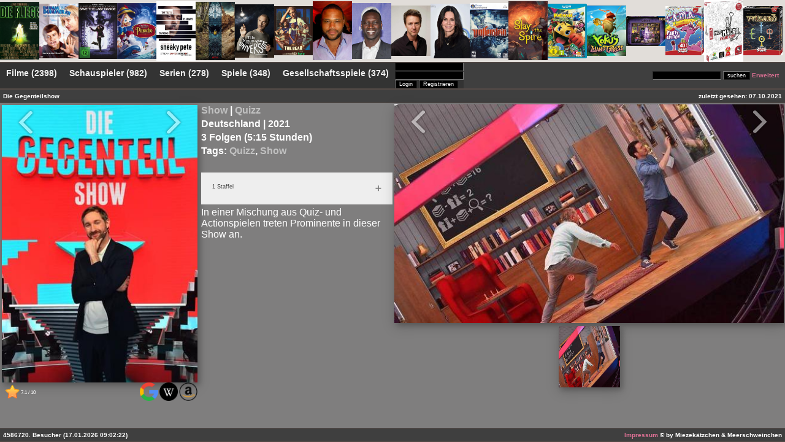

--- FILE ---
content_type: text/html; charset=UTF-8
request_url: https://mieze-merle.de/index.php?navi=4&series=170
body_size: 2859
content:

<html>
<head>
<meta http-equiv="expires" content="3600">
<meta http-equiv="Content-Type" content="text/html; charset=utf-8"/>
<title>Die Gegenteilshow (Serie)</title><link rel="stylesheet" href="CSS/stylesheet.css" type="text/css"/>
<link rel="stylesheet" href="CSS/style.css.php" type="text/css"/>
<link rel="shortcut icon" href="/Bilddateien/favicon.ico" type="image/x-icon">
<style style="text/css">
	div.slide-slow {
		position: absolute;
		width:1150px;
		overflow:hidden;
	}
	div.slide-slow div.inner {
		animation: slide-slow 30s;
		margin-top:0%;
	}

	@keyframes slide-slow {
		from {
			margin-left: 100%;
		}

		to {
			margin-left: 0%;
		}
	}

	.backgroundImage {
		background-Image: url('Bilddateien/regal.jpg');
	}
</style>
<script type="text/javascript">
	function myFunction() {
	var x = document.getElementById("myTopnav");
	if (x.className === "topnav") {
		x.className += " responsive";
	} else {
		x.className = "topnav";
	}
	}
</script>
</head>
<body>
<div class="site-container" >
	<div id="banner" >
		<table>
			<tr>
			<div title='Die Fliege'><a href='index.php?navi=4&movie=2009'><img src='Bilder/Thumbnail/Die Fliege.jpg'></a></div></td><div title='Dumm und dümmerer'><a href='index.php?navi=4&movie=256'><img src='Bilder/Thumbnail/Dumm und duemmerer.jpg'></a></div></td><div title='Save the Last Dance'><a href='index.php?navi=4&movie=1313'><img src='Bilder/Thumbnail/Save the Last Dance.jpg'></a></div></td><div title='Pinocchio'><a href='index.php?navi=4&movie=968'><img src='Bilder/Thumbnail/Pinocchio.jpg'></a></div></td><div title='Sneaky Pete'><a href='index.php?navi=4&series=79'><img src='Serien/Thumbnail/Sneaky Pete.jpg'></a></div></td><div title='Dark'><a href='index.php?navi=4&series=143'><img src='Serien/Thumbnail/Dark.jpg'></a></div></td><div title='Tilo Neumann und das Universum'><a href='index.php?navi=4&series=159'><img src='Serien/Thumbnail/Tilo Neumann und das Universum.jpg'></a></div></td><div title='The Bear: King of the Kitchen'><a href='index.php?navi=4&series=234'><img src='Serien/Thumbnail/The Bear King of the Kitchen.jpg'></a></div></td><div title='Anthony Anderson'><a href='index.php?navi=4&actor=131'><img src='Schauspieler/Thumbnail/Anthony Anderson.jpg'></a></div></td><div title='Omar Sy'><a href='index.php?navi=4&actor=298'><img src='Schauspieler/Thumbnail/Omar Sy.jpg'></a></div></td><div title='Edward Norton'><a href='index.php?navi=4&actor=355'><img src='Schauspieler/Thumbnail/Edward Norton.jpg'></a></div></td><div title='Courteney Cox'><a href='index.php?navi=4&actor=628'><img src='Schauspieler/Thumbnail/Courteney Cox.jpg'></a></div></td><div title='Wolfenstein'><a href='index.php?navi=4&game=114'><img src='Spiele/Thumbnail/Wolfenstein.jpg'></a></div></td><div title='Slay the Spire'><a href='index.php?navi=4&game=306'><img src='Spiele/Thumbnail/Slay the Spire.jpg'></a></div></td><div title='Pac-Man und die Geisterabenteuer 2'><a href='index.php?navi=4&game=330'><img src='Spiele/Thumbnail/Pac_Man und die Geisterabenteuer 2.jpg'></a></div></td><div title='Yoku´s Island Express'><a href='index.php?navi=4&game=136'><img src='Spiele/Thumbnail/Yokus Island Express.jpg'></a></div></td><div title='Puzzle: Disney Villainous - Evil Queen 1000'><a href='index.php?navi=4&boardgame=324'><img src='Gesellschaftsspiele/Thumbnail/Puzzle Disney Villainous _ Evil Queen 1000.jpg'></a></div></td><div title='L.A.M.A Party Edition'><a href='index.php?navi=4&boardgame=202'><img src='Gesellschaftsspiele/Thumbnail/L A M A Party Edition.jpg'></a></div></td><div title='MicroMacro: Crime City'><a href='index.php?navi=4&boardgame=194'><img src='Gesellschaftsspiele/Thumbnail/MicroMacro Crime City.jpg'></a></div></td><div title='Wizard'><a href='index.php?navi=4&boardgame=14'><img src='Gesellschaftsspiele/Thumbnail/Wizard.jpg'></a></div></td>			</tr>
		</table>
	</div>
	
	<div class="header">
		<h1 class="titlebar">
			<div class="topnav" id="myTopnav">
				<a href="index.php?">Filme (2398)</a>
				<!--<a href="index.php?sortierung=random">Zufallsfilme</a>
				<a href="index.php?navi=1&show=5">Genre</a>-->
				<a href="index.php?bereich=actor">Schauspieler (982)</a>
				<a href="index.php?bereich=series">Serien (278)</a>
				<a href="index.php?bereich=games">Spiele (348)</a>
				<a href="index.php?bereich=boardgames&sortierung=random">Gesellschaftsspiele (374)</a>
									<form class="display-contents" action="index.php?navi=6" method="POST">
					<input type="text" name="name" autocomplete="off"><br>
					<input type="password" name="password" autocomplete="off"><br>
					<!--<input type="checkbox" name="angemeldet_bleiben" value="1"> Angemeldet bleiben<br>-->
					<input type="submit" value="Login" name="loginButton">
					<input type="submit" value="Registrieren" name="loginButton">
					</form>
								<a href="javascript:void(0);" style="font-size:15px;" class="icon" onclick="myFunction()">&#9776;</a>
			</div>

			<div class="titlebar-content">
				<form class="display-contents" action="index.php?navi=3" method="POST">
					<input type="search" name="suche" autocomplete="off">
					<input type="submit" value="suchen" name="suchenButton">
				</form>
				<a href="index.php?navi=5&show=0">Erweitert</a>
							</div>
		</h1>
	</div>


	
	<div id="content">
		<link rel="stylesheet" href="CSS/lightbox.css" media="screen"/>
<link rel="stylesheet" type="text/css" href="CSS/detailCSS.css">

<script type="text/javascript" src="Scripts/jquery.js"></script>
<script type="text/javascript" src="Scripts/lightbox.js"></script>
<script type="text/javascript" src="JS/javascript.js"></script>
<script src="Scripts/jquery-1.9.0.min.js"></script>
<script src="Scripts/Chosen/chosen.jquery.js"></script>
<link rel="stylesheet" href="Scripts/Chosen/chosen.css">

<script type="text/javascript">
	$(window).load(function(){
		$(".chosen-select").chosen()
	});
</script><h1 class='left'>Die Gegenteilshow</h1><h1 align='right'>zuletzt gesehen: 07.10.2021</h1>
	<div class="top-container">
		<div class="left-column">
			<!--- Zurück / Weiter -------------------------------------------------------->
			<div class='preview-container'><div class='gallery-nav'><a href='index.php?navi=4&series=169'><img class='galleryPrev' title='Zurück' src='Logo/prev.png'/></a><a href='index.php?navi=4&series=171'><img class='galleryNext' title='Weiter' src='Logo/next.png'/></a></div></div>			<a href="Serien/Die Gegenteilshow.jpg" rel="lightbox" title="Die Gegenteilshow">
				<img class="responsive-image" src="Serien/Die Gegenteilshow.jpg">
			</a>
			<div class="flex-container-spaceBetween">
				<div class="rating">
					<div class="rating-star"></div>
					7.1 / 10
				</div>
				<div class="container-center">
					</div><div class='container-right-margin-10'><a target='_blank' href='http://www.google.com/search?q=Die+Gegenteilshow'><img title='Google' src='Bilddateien/google.png' alt='image' height='30' width='30'/></a> <a target='_blank' href='https://de.wikipedia.org/wiki/Spezial:Suche/Die_Gegenteilshow'><img title='Wikipedia' src='Bilddateien/wikipedia.png' alt='image' height='30' width='30'/></a> <a target='_blank' href='https://www.amazon.de/Die+Gegenteilshow/s?k=Die+Gegenteilshow'><img title='Amazon' src='Bilddateien/amazon.png' alt='image' height='30' width='30'/></a></div></div>		</div>
		<div class="center-column">
			<table id="table_detail">
				<tr id='bold'><td colspan='3'><a class='Menu5' title='Zum Genre wechseln' href='index.php?navi=1&show=6&genre=22'>Show</a> | <a class='Menu5' title='Zur Kategorie wechseln' href='index.php?navi=1&show=7&genre=22&untergenre=1'>Quizz</a></td></tr><tr id='bold'><td colspan='3'>Deutschland | 2021</td></tr><tr id='bold'><td colspan='3'>3 Folgen (5:15 Stunden)</td></tr><tr id='bold'><td>Tags:</td>				<td id="scale100">
					<a class='Menu5' title='Zur Tagübersicht wechseln' href='index.php?navi=1&show=8&tag=96&bereich=serie'>Quizz</a>, <a class='Menu5' title='Zur Tagübersicht wechseln' href='index.php?navi=1&show=8&tag=94&bereich=serie'>Show</a></td></tr><tr class='spacing-row'><td>&nbsp;</td></tr><tr><td colspan='3'><button class='accordion'>1 Staffel</button><div class='panel'><table><tr></tr><tr><td><a class='Menu' title='Staffel 1' rel='Serien/Thumbnail/Die Gegenteilshow.jpg' href='index.php?navi=4&season=495'><img src='Serien/Thumbnail/Die Gegenteilshow.jpg' width='50' height='70'></a></td><td><div id='scale_font_small'>Staffel 1
			<br><br>3 Folgen 
			<br>~105 Minuten;</a></div></td></tr></table></div></a></td></tr><tr><td colspan='3'>In einer Mischung aus Quiz- und Actionspielen treten Prominente in dieser Show an.</td></tr>			</table>
		</div>
		<div class="right-column">
		<div class='gallery-container'><div class='preview-container'><a href='#' id='aPreview' rel='lightbox' title='Die Gegenteilshow' onclick='DetailBildOpen(preview.src);return false;'><img class='previewImg' name='preview' id='preview' src='Serien/pics/Die Gegenteilshow/0.jpg' alt=''/></a><div class='gallery-nav'><img class='galleryPrev' title='Zurück' src='Logo/prev.png' onclick='changeGalleryPrev(preview, 1)' /><img class='galleryNext' title='Weiter' src='Logo/next.png' onclick='changeGalleryNext(preview, 1)' /></div></div><div class='thumbnails-container'><img class='KleineBilderDetail' onmouseover='preview.src=img0.src' name='img0' src='Serien/pics/Die Gegenteilshow/0.jpg'</td></div></div>		</div>
	</div>
	<div class="middle-container">
	</div>
	<div class="bottom-container">
	</div>
<script type="text/javascript" src="JS/detailJS.js"></script>	</div>


	<div class="footer">
		<h1>
			4586720. Besucher (17.01.2026 09:02:22)			<span class="right">
								<a href="impressum.php">Impressum</a>
				© by Miezekätzchen & Meerschweinchen
			</span>
		</h1>
	</div>
</div>
</body>
</html>


--- FILE ---
content_type: text/css
request_url: https://mieze-merle.de/CSS/stylesheet.css
body_size: 3973
content:
html {
    overflow: -moz-scrollbars-vertical; 
	overflow-y: scroll;
	height: 100%;
}

body {
	height: 100%;
	margin: 0;
	font-size: 			0.63vw;
	font-family: 		Verdana, Arial, SunSans-Regular, Sans-Serif;
	color:				#564b47;
	background-color: 	#7F7E7E;  /*Grau*/
}

/* ----------banner for logo-------------- */
#banner {
	text-align: center;
	background-color:#e1ddd9;
	display: flex;
	justify-content: space-between;
	align-items: center;
}

#banner div {
	width: 100%;
}

#banner img {
	width: 100%;
	height: auto;
	object-fit: cover; /* Optional: sorgt dafür, dass das Bild den verfügbaren Platz ausfüllt */
	aspect-ratio: 93/120; /* Seitenverhältnis von 85:120 beibehalten */
	max-width: 93px;
	max-height: 120px;
}

.site-container {
	display: flex;
	flex-direction: column;
	min-height: 100%;
}

#content {
	flex: 1; /* Flexibles Wachstum, um die verbleibende Höhe zu füllen */
}

/* --------------left und right navigavtion------------- */
#left {
	width:			11.1%; 
	float:			left; 
	position:		relative; 
	margin-left:	-11.1%; 
}
 
#right {
	width:			12.3%; 
	float:			right; 
	position:		relative; 
	margin-right:	-12.3%; 
}
 
#right_padding {
	padding-left:	5%;
}

/* ----------------------------------- ALLGEMEINES ---------------------------------- */
h1 {
	font-size: 			130%;
	padding:			5px;
	margin:				0px;
	background-color: 	#e1ddd9;
	border-top:			1px solid #564b47;
	border-bottom:		1px solid #564b47;
}

.center {
	text-align: 	center;
}

h2 {
	font-size:		170%;
	font-weight: 	normal;
	padding: 		1% 1%;
	margin:			0px;
}

h2#small {
	font-size:		170%;
	font-weight: 	normal;
	padding: 		2% 5%;
	margin:			0px;
}

p {
	padding: 5px 10px;
}

pre {
	font-size: 12px;
	padding: 5px 10px;
	margin:0px;
}

input {
	border-width: 1px;
	font-size: 0.7vw;
}

select {
  font-size: 0.7vw;
}

textarea {
	font-size: 0.7vw;
}

#padding_5 {
	padding: 5%;
}

/*start / Titel in 2 Zeilen*/
#uebersicht { 
	font-size: 87%;
	min-height: 35px;
	padding-left: 1%;
}

#uebersicht_padding_left { 
	font-size: 130%;
	text-align: center;
}

#schriftgroesse14 { 
	font-size: 87%;
}

hr {
	width: 100%;
}

.errorMessage {
	font-size: 200%;
	padding: 10px;
}

a {
	color: #8a65f5;
	text-decoration: none;
}

a:visited {
	color: #3a01df;
}

a:hover {
	color: #564b47;
}
a:active { 
	color:#000000;
}

a.Menu		{	color:#ff8800;
				display: block;
				text-decoration: none;}

a.Menu:link { text-decoration:none; color:black; }									/*für Verweise zu noch nicht besuchten Seiten*/
a.Menu:visited { text-decoration:none; color:black; }								/*für Verweise zu bereits besuchten Seiten*/
a.Menu:hover { text-decoration:none; background-color:#ff0; }		/*für Elemente, während der Anwender mit der Maus darüber fährt (CSS 2.0)*/
a.Menu:active { text-decoration:none; background-color:#cff; }		/*für gerade angeklickte Elemente */
a.Menu:focus { text-decoration:none; background-color:#ff8800; }/*für Elemente, die den Fokus erhalten, z.B. durch "Durchsteppen" mit der Tabulator-Taste (CSS 2.0)*/

a.Menu2	{
	color:#ff8800;
	display:block;
	text-decoration: none;
	padding: 5px;
}

a.Menu2:link { text-decoration:none; color:black; }					/*für Verweise zu noch nicht besuchten Seiten*/
a.Menu2:visited { text-decoration:none; color:black; }				/*für Verweise zu bereits besuchten Seiten*/
a.Menu2:hover { text-decoration:none; opacity: 0.8; }				/*für Elemente, während der Anwender mit der Maus darüber fährt (CSS 2.0) background-color:#ff0;*/
a.Menu2:active { text-decoration:none; background-color:#cff; }		/*für gerade angeklickte Elemente */
a.Menu2:focus { text-decoration:none; opacity: 0.4; }/*für Elemente, die den Fokus erhalten, z.B. durch "Durchsteppen" mit der Tabulator-Taste (CSS 2.0) background-color:#ff8800;*/

a.Menu3		{	color:#ff8800;
				display: block;
				text-decoration: none;}
a.Menu3:link { text-decoration:none; color:black; }
a.Menu3:visited { text-decoration:none; color:black; }								/*für Verweise zu bereits besuchten Seiten*/
a.Menu3:hover { text-decoration:none; background-color:#ff0; }		/*für Elemente, während der Anwender mit der Maus darüber fährt (CSS 2.0)*/
a.Menu3:active { text-decoration:none; background-color:#cff; }		/*für gerade angeklickte Elemente */
a.Menu3:focus { text-decoration:none; background-color:#ff8800; }

a.Menu4		{	color:#ff8800;
				text-decoration: none;}

a.Menu4:link { text-decoration:none; color:black; }					/*für Verweise zu noch nicht besuchten Seiten*/
a.Menu4:visited { text-decoration:none; color:black; }				/*für Verweise zu bereits besuchten Seiten*/
a.Menu4:hover { text-decoration:none; background-color:#ff0; }		/*für Elemente, während der Anwender mit der Maus darüber fährt (CSS 2.0)*/
a.Menu4:active { text-decoration:none; background-color:#cff; }		/*für gerade angeklickte Elemente */
a.Menu4:focus { text-decoration:none; background-color:#ff8800; }/*für Elemente, die den Fokus erhalten, z.B. durch "Durchsteppen" mit der Tabulator-Taste (CSS 2.0)*/

a.Menu5		{	color:#ff8800;
				text-decoration: none;
				}

a.Menu5:link { text-decoration:none; color:black; }					/*für Verweise zu noch nicht besuchten Seiten*/
a.Menu5:visited { text-decoration:none; color:black; }				/*für Verweise zu bereits besuchten Seiten*/
a.Menu5:hover { text-decoration:none; opacity: 0.8; }				/*für Elemente, während der Anwender mit der Maus darüber fährt (CSS 2.0) background-color:#ff0;*/
a.Menu5:active { text-decoration:none; background-color:#cff; }		/*für gerade angeklickte Elemente */
a.Menu5:focus { text-decoration:none; opacity: 0.4; }/*für Elemente, die den Fokus erhalten, z.B. durch "Durchsteppen" mit der Tabulator-Taste (CSS 2.0) background-color:#ff8800;*/

a.Menu6		{	color:#13d469;
	text-decoration: none;
	}

a.Menu6:link { text-decoration:none; color:#13d469; }					/*für Verweise zu noch nicht besuchten Seiten*/
a.Menu6:visited { text-decoration:none; color:#13d469; }				/*für Verweise zu bereits besuchten Seiten*/
a.Menu6:hover { text-decoration:none; opacity: 0.8; }				/*für Elemente, während der Anwender mit der Maus darüber fährt (CSS 2.0) background-color:#ff0;*/
a.Menu6:active { text-decoration:none; background-color:#cff; }		/*für gerade angeklickte Elemente */
a.Menu6:focus { text-decoration:none; opacity: 0.6; }/*für Elemente, die den Fokus erhalten, z.B. durch "Durchsteppen" mit der Tabulator-Taste (CSS 2.0) background-color:#ff8800;*/

a.button_clone {
  font: bold 11px Arial;
  text-decoration: none;
  background-color: #EEEEEE;
  color: #333333;
  padding: 2px 6px 2px 6px;
  border-top: 1px solid #CCCCCC;
  border-right: 1px solid #333333;
  border-bottom: 1px solid #333333;
  border-left: 1px solid #CCCCCC;
}

img.download {
vertical-align:middle;}


/*Detail Bild*/
img.Uebersicht {
	min-height: 450px;
	max-height: 450px;
	min-width: 350px;
	max-width: 350px;
	box-shadow: 4px 4px 8px 0 rgba(0, 0, 0, 0.2), 0 6px 20px 0 rgba(0, 0, 0, 0.19);
}

/*Detail Bild*/
img.Uebersicht_rund {
	min-height: 450px;
	max-height: 450px;
	min-width: 350px;
	max-width: 350px;
	border-radius: 50px;
	box-shadow: 4px 4px 8px 0 rgba(0, 0, 0, 0.2), 0 6px 20px 0 rgba(0, 0, 0, 0.19);
}

/*Detail Bild*/
img.Uebersicht_rund_square {
	min-height: 350px;
	max-height: 350px;
	height: auto;
	width: auto;
	box-shadow: 4px 4px 8px 0 rgba(0, 0, 0, 0.2), 0 6px 20px 0 rgba(0, 0, 0, 0.19);
}

.image-grid {
	grid-template-columns: repeat(auto-fill, minmax(175px, 1fr));
	grid-gap: 10px;
	justify-items: center;
}

.image-grid .row {
	display: flex;
	justify-content: space-between;
	flex-wrap: wrap;
}

.image-grid img {
	width: 100%;
	height: auto;
	max-width: 175px;
	max-height: 250px;
	border-radius: 5%;
	object-fit: cover; /* Optional: sorgt dafür, dass das Bild den verfügbaren Platz ausfüllt */
	aspect-ratio: 175/250; /* Seitenverhältnis von 85:120 beibehalten */
	box-shadow: 4px 4px 8px 0 rgba(0, 0, 0, 0.2), 0 6px 20px 0 rgba(0, 0, 0, 0.19);
}

#original-aspect-image {
    max-width: none; /* Keine maximale Breite */
    /*object-fit: none; /* Kein object-fit */
    aspect-ratio: auto; /* Kein aspect-ratio */
}

/*start, Bild in der Übersicht, rund*/
img.UebersichtStart_radius {
	min-height: 250px;
	max-height: 250px;
	min-width: 175px;
	max-width: 175px;
	border-radius: 25px;
	box-shadow: 4px 4px 8px 0 rgba(0, 0, 0, 0.2), 0 6px 20px 0 rgba(0, 0, 0, 0.19);
}

/*start, Bild in der Übersicht, rund, quadratisch*/
img.UebersichtStart_radius_square {
	max-height: 240px;
	max-width: 240px;
	height: auto;
	width: auto;
	border-radius: 5%;
	box-shadow: 4px 4px 8px 0 rgba(0, 0, 0, 0.2), 0 6px 20px 0 rgba(0, 0, 0, 0.19);
}

/*start, Bild in der Übersicht, rund, quadratisch*/
img.linkedDetail {
	max-height: 70px;
	max-width: 70px;
	height: auto;
	width: auto;
	box-shadow: 4px 4px 8px 0 rgba(0, 0, 0, 0.2), 0 6px 20px 0 rgba(0, 0, 0, 0.19);
}

img.Genre {
	min-height: 300px; 
	max-height: 300px;
	min-width: 238px; 
	max-width: 238px;
}

/*detail, Bild von verknüften Schauspielern, rund*/
img.DetailVerknuepfSchauspieler {
	width: 50px;
    height: 70px;
	border-radius: 10px;
	box-shadow: 4px 4px 8px 0 rgba(0, 0, 0, 0.2), 0 6px 20px 0 rgba(0, 0, 0, 0.19);
}

/*series edit, Bild von staffeln, rund*/
img.Round_60_84 {
	width: 60px;
    height: 84px;
	border-radius: 10px;
	box-shadow: 4px 4px 8px 0 rgba(0, 0, 0, 0.2), 0 6px 20px 0 rgba(0, 0, 0, 0.19);
}

td.detail{
	width: 150px;
}

#tabellenSpalteDunkel{
	background-color: rgba(68,155,243,0.3);
}

#tabellenSpalteHell{
	background-color: rgba(157,206,254,0.3);
}

#linksBuendig{
	text-align:left; 
	float:left;
}

#rechtsBuendig{
	text-align:right; 
}
/*  ----------------Liste---------------------- */
/*Zeigt Bild als Vorschau an*/
#screenshot{
	position:fixed;
	display:none;
	color:#fff;	
	/*border:1px solid #ccc;*/
	background:#777;
	padding:10px;
	box-shadow: 4px 4px 8px 0 rgba(0, 0, 0, 0.2), 0 6px 20px 0 rgba(0, 0, 0, 0.19);
}

/*Spalte links -> Name vom Film*/
#ListeTabellenspalteLinksFilm{
	width: 100%;
}

/*Spalte links -> Name vom Schauspieler*/
#ListeTabellenspalteLinksSchauspieler{
	width: 100%;
}

/*Spalte rechts -> Bewertung oder Anzahl Filme*/
#ListeTabellenspalteRechts{
	min-width:168px;
}

/*h1 rechts -> Anzahl der Filme*/
#rechtsBuendigSchauspieler{
	text-align:right; 
	padding-right: 1%;
}

/*h1 rechts -> Bewertung*/
#rechtsBuendigFilme{
	text-align:right; 
	padding-right: 148px;
}
	
/*  ----------------Detail Liste---------------------- */
#mainselectionTag select {
	border: 0;
	color: #3A01DF;
	background: transparent;
	font-size: 14px;
	font-weight: bold;
	padding: 2px 2px;
	width: 350px;
	width: 350px;
	background: #FF6699;
	-webkit-appearance: none;
 }
 
#mainselectionTag {
	overflow:hidden;
	width:350px;
	-moz-border-radius: 9px 9px 9px 9px;
	-webkit-border-radius: 9px 9px 9px 9px;
	border-radius: 9px 9px 9px 9px;
	box-shadow: 1px 1px 11px #330033;
	background: #58B14C url(../Logo/arrow.png) no-repeat scroll 319px center;
}

#mainselectionTag option {
	background: #FFFFFF;
}

#mainselection select {
   border: 0;
   color: #3A01DF;
   background: transparent;
   font-size: 14px;
   font-weight: bold;
   padding: 2px 2px;
   width: 350px;
   width: 350px;
   background: #58B14C;
   -webkit-appearance: none;
}

#mainselection {
   overflow:hidden;
   width:350px;
   -moz-border-radius: 9px 9px 9px 9px;
   -webkit-border-radius: 9px 9px 9px 9px;
   border-radius: 9px 9px 9px 9px;
   box-shadow: 1px 1px 11px #330033;
   background: #58B14C url(../Logo/arrow.png) no-repeat scroll 319px center;
}

#mainselection option {
	background: #FFFFFF;
}

#mainselectionActor select {
   border: 0;
   color: #3A01DF;
   background: transparent;
   font-size: 14px;
   font-weight: bold;
   padding: 2px 2px;
   width: 350px;
   width: 350px;
   background: #11d8f7;
   -webkit-appearance: none;
}

#mainselectionActor {
   overflow:hidden;
   width:350px;
   -moz-border-radius: 9px 9px 9px 9px;
   -webkit-border-radius: 9px 9px 9px 9px;
   border-radius: 9px 9px 9px 9px;
   box-shadow: 1px 1px 11px #330033;
   background: #11d8f7 url(../Logo/arrow.png) no-repeat scroll 319px center;
}

#mainselectionActor option {
	background: #FFFFFF;
}

#mainselectionSeries select {
   border: 0;
   color: #3A01DF;
   background: transparent;
   font-size: 14px;
   font-weight: bold;
   padding: 2px 2px;
   width: 350px;
   width: 350px;
   background: #e65c00;
   -webkit-appearance: none;
}

#mainselectionSeries {
   overflow:hidden;
   width:350px;
   -moz-border-radius: 9px 9px 9px 9px;
   -webkit-border-radius: 9px 9px 9px 9px;
   border-radius: 9px 9px 9px 9px;
   box-shadow: 1px 1px 11px #330033;
   background: #aef711 url(../Logo/arrow.png) no-repeat scroll 319px center;
}

#mainselectionSeries option {
	background: #FFFFFF;
}

#mainselectionGame select {
	border: 0;
	color: #3A01DF;
	background: transparent;
	font-size: 14px;
	font-weight: bold;
	padding: 2px 2px;
	width: 350px;
	width: 350px;
	background: #A6329D;
	-webkit-appearance: none;
}
 
#mainselectionGame {
	overflow:hidden;
	width:350px;
	-moz-border-radius: 9px 9px 9px 9px;
	-webkit-border-radius: 9px 9px 9px 9px;
	border-radius: 9px 9px 9px 9px;
	box-shadow: 1px 1px 11px #330033;
	background: #aef711 url(../Logo/arrow.png) no-repeat scroll 319px center;
}
 
#mainselectionGame option {
	 background: #FFFFFF;
}

#mainselectionBoardGame select {
	border: 0;
	color: #3A01DF;
	background: transparent;
	font-size: 14px;
	font-weight: bold;
	padding: 2px 2px;
	width: 350px;
	width: 350px;
	background: #A6329D;
	-webkit-appearance: none;
}
 
#mainselectionBoardGame {
	overflow:hidden;
	width:350px;
	-moz-border-radius: 9px 9px 9px 9px;
	-webkit-border-radius: 9px 9px 9px 9px;
	border-radius: 9px 9px 9px 9px;
	box-shadow: 1px 1px 11px #330033;
	background: #aef711 url(../Logo/arrow.png) no-repeat scroll 319px center;
}
 
#mainselectionBoardGame option {
	 background: #FFFFFF;
}

#selectionActorMovie {
   width:350px;
   -moz-border-radius: 9px 9px 9px 9px;
   -webkit-border-radius: 9px 9px 9px 9px;
   border-radius: 9px 9px 9px 9px;
   box-shadow: 1px 1px 11px #330033;
   background: #58B14C url(../Logo/arrow.png) no-repeat scroll 319px center;
}

#selectionActorMovie select {
   border: 0;
   color: #3A01DF;
   background: transparent;
   font-size: 14px;
   font-weight: bold;
   padding: 2px 2px;
   width: 350px;
   width: 350px;
   background: #58B14C;
   -webkit-appearance: none;
}

#relative {
	position: relative;
    top: -215px;
    left: 68%;
    width: 31%;
    z-index: 1;
}

.left {
	float:left;
}

.right {
	float:right;
}

#bilderKleinParent{
	margin: 0px 10px;
	width: 750px;
}

#bilderKleinRahmen{
	border:0px solid blue;
	padding: 5px;
	width: 100%;
    max-width: -moz-fit-content;
    max-width: -webkit-fit-content;
}

/*Bilder Gallerie*/
.thumbnails img {
	height: 80px;
	padding: 1px;
	margin: 10px 10px 5px 0;
	box-shadow: 4px 4px 8px 0 rgba(0, 0, 0, 0.2), 0 6px 20px 0 rgba(0, 0, 0, 0.19);
}

.thumbnails img:hover {
	box-shadow: 0 0 2px 1px rgba(0, 140, 186, 0.5);
	cursor:pointer;
}

.thumbnailsSmall img {
	max-width: 100px;
	max-height: 100px;
	padding: 1px;
	margin: 10px 10px 5px 0;
	box-shadow: 4px 4px 8px 0 rgba(0, 0, 0, 0.2), 0 6px 20px 0 rgba(0, 0, 0, 0.19);
}

.thumbnailsSmall img:hover {
	box-shadow: 0 0 2px 1px rgba(0, 140, 186, 0.5);
	cursor:pointer;
}

/* Style the buttons that are used to open and close the accordion panel */
button.accordion {
    background-color: #eee;
    color: #444;
    cursor: pointer;
    padding: 18px;
    width: 100%;
    text-align: left;
    border: none;
    outline: none;
	transition: 0.4s;
	font-size: 0.7vw;
}

/* Add a background color to the button if it is clicked on (add the .active class with JS), and when you move the mouse over it (hover) */
button.accordion.active, button.accordion:hover {
    background-color: #ccc;
}

button.accordion:after {
    content: '\02795'; /* Unicode character for "plus" sign (+) */
    font-size: 13px;
    color: #777;
    float: right;
    margin-left: 5px;
}

button.accordion.active:after {
    content: "\2796"; /* Unicode character for "minus" sign (-) */
}

/* Style the buttons that are used to open and close the accordion panel */
button.accordion2 {
    background-color: #eee;
    color: #444;
    cursor: pointer;
    padding: 1.2%;
    width: 100%;
    text-align: left;
    border: none;
    outline: none;
    transition: 0.4s;
}

/* Add a background color to the button if it is clicked on (add the .active class with JS), and when you move the mouse over it (hover) */
button.accordion2.active, button.accordion2:hover {
    background-color: #ccc;
}

button.accordion2:after {
    content: '\02795'; /* Unicode character for "plus" sign (+) */
    font-size: 100%;
    color: #777;
    float: right;
}

button.accordion2.active:after {
    content: "\2796"; /* Unicode character for "minus" sign (-) */
}

/* Style the accordion panel. Note: hidden by default */
div.panel {
    padding: 0 1.8%;
    max-height: 0;
	font-size: 0.84vw;
    overflow: hidden;
    transition: max-height 0.2s ease-out;
}

input#image-button-refresh {
    background: #ccc url('../Bilddateien/refresh_32.png') no-repeat center;
    width: 32px;
	height: 32px;
}

input#inputScale90 {
	width: 90%;
	font-size: 0.7vw;
}

input#inputScale55 {
	width: 55%;
	font-size: 0.6vw;
}

input#inputScale40 {
	width: 40%;
	font-size: 0.7vw;
}

input#inputScale30 {
	width: 30%;
	font-size: 0.6vw;
}

#scale100 {
	width: 100%;
}

.scale100 {
	width: 100%;
}

#scale80 {
	width: 80%;
}

#scale70 {
	width: 70%;
}

#scale30 {
	width: 30%;
}

#scale20 {
	width: 20%;
}

#scale12 {
	width: 12%;
}

#scale10 {
	width: 10%;
}

#bold {
	font-weight: bold;
}

#scale_font_small{
	font-size: 0.7vw;
}

#scale_font_medium{
	font-size: 0.85vw;
}

.font-size-70 {
	font-size: 70%;
}

.font-size-150 {
	font-size: 150%;
}

.flex-container-spaceBetween {
	display: flex;
	justify-content: space-between;
}

.container-left-margin-10 {
	margin-right: 10px;
}

.container-right-margin-10 {
	margin-left: 10px;
}

.container-center {
	padding-top: 5px;
	flex: 1;
	display: flex;
	justify-content: center;
	align-items: center;
}

.text-align-right {
	text-align: right;
}

.text-align-center {
	text-align: center;
}

#black {
	color: black;
}

.tableBorder {
	border:1px red solid;
	border-radius: 10px;
}

.display-contents {
	display: contents;
}

.header {
    display: flex;
    justify-content: center;
}

.titlebar {
    display: flex;
    justify-content: space-between;
    align-items: center;
    width: 100%;
	padding: 0 10px 0 0;
	margin: 0 auto; /* Hinzugefügt */
}

.text-transform-uppercase {
	text-transform:	uppercase;
}




.responsive-image {
	width: 100%;
    height: auto;
    max-height: 80vh;
    object-fit: contain;
    box-shadow: 4px 4px 8px 0 rgb(0 0 0 / 20%), 0 6px 20px 0 rgb(0 0 0 / 19%);
}

.responsive-image_double {
	width: 100%;
    height: auto;
    max-height: 40vh;
    object-fit: contain;
    box-shadow: 4px 4px 8px 0 rgb(0 0 0 / 20%), 0 6px 20px 0 rgb(0 0 0 / 19%);
}

.topnav {
	overflow: hidden;
	background-color: #333;
}

.topnav a {
	float: left;
	display: block;
	color: #f2f2f2;
	text-align: center;
	padding: 10px 10px;
	text-decoration: none;
	font-size: 130%;
}

.topnav .icon {
	display: none;
}

.dropdown {
	float: left;
	overflow: hidden;
}

.dropdown .dropbtn {
	font-size: 130%;
	border: none;
	outline: none;
	color: white;
	padding: 10px 10px;
	background-color: inherit;
	font-family: inherit;
	margin: 0;
}

.dropdown .dropbtnBookmark {
	background-image: url('../Bilddateien/bookmark.png');
	background-size: contain;
	background-repeat: no-repeat;
	background-position: center;
	padding: 10px;
	font-size: 130%;
	border: none;
	cursor: pointer;
	color: transparent; /* Hintergrundbild sichtbar machen */
} 

.dropdown-content {
	display: none;
	position: absolute;
	background-color: #f9f9f9;
	min-width: 160px;
	box-shadow: 0px 8px 16px 0px rgba(0,0,0,0.2);
	z-index: 1;
}

.dropdown-content a {
	float: none;
	color: black;
	padding: 12px 16px;
	text-decoration: none;
	display: block;
	text-align: left;
}

.topnav a:hover, .dropdown:hover .dropbtn {
	background-color: #555;
	color: white;
}

.dropdown-content a:hover {
	background-color: #ddd;
	color: black;
}

.dropdown:hover .dropdown-content {
	display: block;
}

@media screen and (max-width: 830px) {
	.topnav a:not(:first-child), .dropdown .dropbtn {
		display: none;
	  }
	  .topnav a.icon {
		float: right;
		display: block;
	}
	
	.topnav.responsive {position: relative;}
	.topnav.responsive .icon {
	  position: absolute;
	  right: 0;
	  top: 0;
	}
	.topnav.responsive a {
	  float: none;
	  display: block;
	  text-align: left;
	}
	.topnav.responsive .dropdown {float: none;}
	.topnav.responsive .dropdown-content {position: relative;}
	.topnav.responsive .dropdown .dropbtn {
	  display: block;
	  width: 100%;
	  text-align: left;
	}
}

--- FILE ---
content_type: text/css
request_url: https://mieze-merle.de/CSS/detailCSS.css
body_size: 703
content:
.container {
	max-width: 800px;
	margin: 0 auto;
	padding: 20px;
}

.top-container {
	display: flex;
	justify-content: space-between;
}

.left-column {
	width: 25%;
	padding: 3px;
}

.center-column {
	width: 25%;
}

.right-column {
	width: 50%;
}

/*
.middle-container {
	text-align: center;
	margin-bottom: 20px;
}

.bottom-container {
	text-align: center;
}
*/

@media screen and (max-width: 600px) {
	.top-container {
		flex-direction: column;
	}

	.left-column, .center-column, .right-column {
		width: 100%;
		margin-bottom: 20px;
	}

	.KleineBilderDetail {
		width: 20px;
		height: 20px;
	}
}

.rating {
	display: flex;
	align-items: center;
}

.rating-star {
	width: 24px;
	height: 24px;
	background: url(../Bilddateien/stars.png) 0 0;
	margin-left: 5px;
	margin-right: 2px;
}

.margin-left-10 {
	margin-left: 10px;
}

.edit-button {
	cursor: pointer;
	font-family: Verdana, sans-serif;
	color: #FFFFFF;
	background-color: #A1B9C5;
}

.title-image {
	display: flex;
	justify-content: center;
}

.image-round {
	border-radius: 50px;
	box-shadow: 4px 4px 8px 0 rgb(0 0 0 / 20%), 0 6px 20px 0 rgb(0 0 0 / 19%);
}

.dvd {
	width: 30px;
	height: 30px;
	margin-left: auto;
}

.save-button {
	position: relative;
}

.save-button input[type="checkbox"] {
	display: none;
}

.save-button label {
	display: inline-block;
	width: 30px;
	height: 30px;
	cursor: pointer;
}

.save {
	background: url(../Bilddateien/save.png) 0 0;
}

.saved {
	background: url(../Bilddateien/saved.png) 0 0;
}

.gallery-container {
	display: flex;
	flex-direction: column;
	margin-top: 2px;
	margin-right: 2px;
}

.preview-container {
	position: relative;
}

.previewImg {
	width: 100%;
	height: auto;
	max-height: 60vh; /* Hier kannst du die maximale Höhe anpassen, z.B. 60vh */
	object-fit: contain; /* Stellt sicher, dass das Bild vollständig sichtbar ist */
	box-shadow: 4px 4px 8px 0 rgba(0, 0, 0, 0.2), 0 6px 20px 0 rgba(0, 0, 0, 0.19);
}

.gallery-nav {
	position: absolute;
	top: 5px;
	left: 5px;
	right: 5px;
	display: flex;
	justify-content: space-between;
}

.galleryPrev,
.galleryNext {
	opacity: 0.5;
	cursor: pointer;
}

.galleryPrev:hover,
.galleryNext:hover {
	opacity: 1;
}

.thumbnails-container {
	display: flex;
	flex-wrap: wrap;
	justify-content: center;
	align-items: flex-start;
}

.KleineBilderDetail {
	width: 100px;
	height: 100px;
	margin: 5px;
	box-shadow: 4px 4px 8px 0 rgba(0, 0, 0, 0.2), 0 6px 20px 0 rgba(0, 0, 0, 0.19);
	/*object-fit: cover;*/
	cursor: pointer;
}

--- FILE ---
content_type: text/javascript
request_url: https://mieze-merle.de/JS/javascript.js
body_size: 283
content:
function DetailBildOpen(src) {	
    var link = document.getElementById("aPreview");
    link.setAttribute('href', src);
    return false;	
}

function changeGalleryNext(previewImage, amountImages){
	changeGallery(previewImage, amountImages, 1);
}

function changeGalleryPrev(previewImage, amountImages){
	changeGallery(previewImage, amountImages, 0);
}

function changeGallery(previewImage, amountImages, next) {
	var str = previewImage.src;
	var positionSlash = str.lastIndexOf("/");
	var positionPoint = str.lastIndexOf(".");
	var number = str.substring(positionSlash+1, positionPoint);
	var newNumber;
	if (next == 1){
		if (number < amountImages-1) {
			newNumber = Number(number)+1;
		} else{
			newNumber = 0;
		}
	} else{
		if (number > 0) {
			newNumber = Number(number)-1;
		} else{
			newNumber = amountImages-1;
		}
	}
	var start = str.substring(0, positionSlash+1);
	var end = str.substring(positionPoint, str.length);
	var newImage = start + newNumber + end;
	previewImage.src = newImage;
}

--- FILE ---
content_type: text/javascript
request_url: https://mieze-merle.de/JS/detailJS.js
body_size: 442
content:
// accordion
var acc = document.getElementsByClassName("accordion");
var i;

for (i = 0; i < acc.length; i++) {
	acc[i].onclick = function() {
		this.classList.toggle("active");
		var panel = this.nextElementSibling;
		if (panel.style.maxHeight){
		panel.style.maxHeight = null;
		} else {
		panel.style.maxHeight = panel.scrollHeight + "px";
		}
	}
}

this.screenshotPreview = function(){
	/* CONFIG */
		xOffset = 300;
		yOffset = 200;
		
		// these 2 variable determine popup's distance from the cursor
		// you might want to adjust to get the right result
		
	/* END CONFIG */
	$("a.menu").hover(function(e){
		this.t = this.title;
		this.title = "";
		var c = (this.t != "") ? "<br/>" + this.t : "";
		$("body").append("<p id='screenshot'><img src='"+ this.rel +"' alt='url preview' />"+ c +"</p>");
		$("#screenshot")
			.css("top",(e.pageY - xOffset) + "px")
			.css("left",(e.pageX + yOffset) + "px")
			.fadeIn("fast");
	},
	function(){
		this.title = this.t;
		$("#screenshot").remove();
	});
	$("a.menu").mousemove(function(e){
		$("#screenshot")
			//.css("top",(e.pageY - xOffset) + "px")
			//.css("left",(e.pageX + yOffset) + "px");
			.css("top",0 + "%")
			.css("left",68 + "%");
	});
};

// starting the script on page load
$(document).ready(function(){
	screenshotPreview();
});